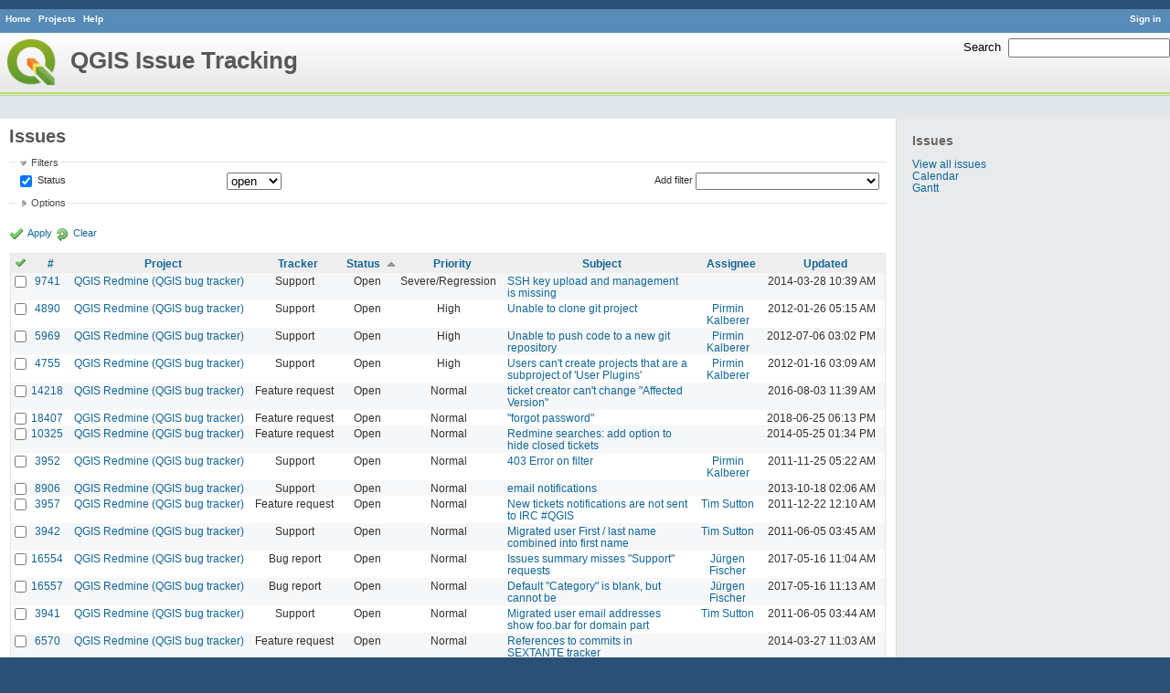

--- FILE ---
content_type: text/html; charset=utf-8
request_url: https://issues.qgis.org/issues?per_page=50&sort=status%2Cproject%3Adesc%2Cpriority%3Adesc
body_size: 10508
content:
<!DOCTYPE html>
<html lang="en">
<head>
<meta charset="utf-8" />
<title>Issues - QGIS Issue Tracking</title>
<meta name="description" content="Redmine" />
<meta name="keywords" content="issue,bug,tracker" />
<meta content="authenticity_token" name="csrf-param" />
<meta content="SWWH6+kBwS7cg6RQecce0brfByXqkJBi54VY+uGjCW0=" name="csrf-token" />
<link rel='shortcut icon' href='/favicon.ico' />
<link href="/stylesheets/jquery/jquery-ui-1.11.0.css" media="all" rel="stylesheet" />
<link href="/themes/qgis/stylesheets/application.css" media="all" rel="stylesheet" />

<script src="/javascripts/jquery-1.11.1-ui-1.11.0-ujs-3.1.1.js"></script>
<script src="/javascripts/application.js"></script>
<script>
//<![CDATA[
$(window).load(function(){ warnLeavingUnsaved('The current page contains unsaved text that will be lost if you leave this page.'); });
//]]>
</script>


<!-- page specific tags -->
<script src="/javascripts/datepicker.js"></script><script>
//<![CDATA[
var datepickerOptions={dateFormat: 'yy-mm-dd', firstDay: 0, showOn: 'button', buttonImageOnly: true, buttonImage: '/images/calendar.png', showButtonPanel: true, showWeek: true, showOtherMonths: true, selectOtherMonths: true, changeMonth: true, changeYear: true, beforeShow: beforeShowDatePicker};
//]]>
</script><script src="/javascripts/select_list_move.js"></script>
    <link href="https://issues.qgis.org/issues.atom" rel="alternate" title="Issues" type="application/atom+xml" />
    <link href="https://issues.qgis.org/issues/changes.atom" rel="alternate" title="Details of all changes" type="application/atom+xml" />
<script src="/javascripts/context_menu.js"></script><link href="/stylesheets/context_menu.css" media="screen" rel="stylesheet" /></head>
<body class="theme-Qgis controller-issues action-index">
<div id="wrapper">
<div id="wrapper2">
<div id="wrapper3">
<div id="top-menu">
    <div id="account">
        <ul><li><a class="login" href="/login">Sign in</a></li></ul>    </div>
    
    <ul><li><a class="home" href="/">Home</a></li>
<li><a class="projects" href="/projects">Projects</a></li>
<li><a class="help" href="http://www.redmine.org/guide">Help</a></li></ul></div>

<div id="header">
    <div id="quick-search">
        <form accept-charset="UTF-8" action="/search" method="get"><div style="display:none"><input name="utf8" type="hidden" value="&#x2713;" /></div>
        <input name="issues" type="hidden" value="1" />
        <label for='q'>
          <a accesskey="4" href="/search">Search</a>:
        </label>
        <input accesskey="f" class="small" id="q" name="q" size="20" type="text" />
</form>        
    </div>

    <h1>QGIS Issue Tracking</h1>

</div>

<div id="main" class="">
    <div id="sidebar">
            <h3>Issues</h3>

<ul>
<li><a href="/issues?set_filter=1">View all issues</a></li>

<li><a href="/issues/calendar">Calendar</a></li>
<li><a href="/issues/gantt">Gantt</a></li>
</ul>








        
    </div>

    <div id="content">
        
        <div class="contextual">
</div>

<h2>Issues</h2>

<form accept-charset="UTF-8" action="/issues" id="query_form" method="get"><div style="display:none"><input name="utf8" type="hidden" value="&#x2713;" /></div>
  <div id="query_form_with_buttons" class="hide-when-print">
    <input id="set_filter" name="set_filter" type="hidden" value="1" />
    <div id="query_form_content">
    <fieldset id="filters" class="collapsible ">
      <legend onclick="toggleFieldset(this);">Filters</legend>
      <div style="">
        <script>
//<![CDATA[

var operatorLabels = {"=":"is","!":"is not","o":"open","c":"closed","!*":"none","*":"any","\u003e=":"\u003e=","\u003c=":"\u003c=","\u003e\u003c":"between","\u003ct+":"in less than","\u003et+":"in more than","\u003e\u003ct+":"in the next","t+":"in","t":"today","ld":"yesterday","w":"this week","lw":"last week","l2w":"last 2 weeks","m":"this month","lm":"last month","y":"this year","\u003et-":"less than days ago","\u003ct-":"more than days ago","\u003e\u003ct-":"in the past","t-":"days ago","~":"contains","!~":"doesn't contain","=p":"any issues in project","=!p":"any issues not in project","!p":"no issues in project"};
var operatorByType = {"list":["=","!"],"list_status":["o","=","!","c","*"],"list_optional":["=","!","!*","*"],"list_subprojects":["*","!*","="],"date":["=","\u003e=","\u003c=","\u003e\u003c","\u003ct+","\u003et+","\u003e\u003ct+","t+","t","ld","w","lw","l2w","m","lm","y","\u003et-","\u003ct-","\u003e\u003ct-","t-","!*","*"],"date_past":["=","\u003e=","\u003c=","\u003e\u003c","\u003et-","\u003ct-","\u003e\u003ct-","t-","t","ld","w","lw","l2w","m","lm","y","!*","*"],"string":["=","~","!","!~","!*","*"],"text":["~","!~","!*","*"],"integer":["=","\u003e=","\u003c=","\u003e\u003c","!*","*"],"float":["=","\u003e=","\u003c=","\u003e\u003c","!*","*"],"relation":["=","=p","=!p","!p","!*","*"]};
var availableFilters = {"status_id":{"type":"list_status","name":"Status","values":[["Open","1"],["In Progress","2"],["Resolved","3"],["Feedback","4"],["Closed","5"],["Rejected","6"],["Reopened","13"],["Fixed for bounty","8"],["Bounty paid","11"]]},"project_id":{"type":"list","name":"Project","values":[["QGIS","16"],["-- PSC","92"],["-- QGIS Application","17"],["-- QGIS Plugin Site","5"],["-- QGIS Redmine (QGIS bug tracker)","18"]]},"tracker_id":{"type":"list","name":"Tracker","values":[["Bug report","1"],["Feature request","2"],["Support","3"]]},"priority_id":{"type":"list","name":"Priority","values":[["Low","3"],["Normal","4"],["High","5"],["Severe\/Regression","10"]]},"author_id":{"type":"list","name":"Author","values":[["Alberto Grava","10200"],["Alessandro Pasotti","15"],["Alex Mandel","4"],["Alexander Bruy","173"],["Alexandre Neto","1632"],["alicebtoklas -","465"],["Alister Hood","452"],["alobo -","236"],["Alvaro Huarte","2001"],["andre mano","655"],["Andrea Aime","1377"],["Andrea Giudiceandrea","6992"],["Andreas Neumann","26"],["andskog -","746"],["Anita Graser","17"],["aperi2007 -","561"],["Aren Cambre","70"],["arkygeek -","388"],["Arnaud Morvan","2246"],["artfwo -","435"],["Arunmozhi P","1004"],["balazovic-mailbox-sk -","37"],["barryrowlingson -","389"],["bderstine -","511"],["belg4mit -","493"],["Benoit de Cabissole","739"],["Bernhard Ströbl","331"],["Bill Clay","905"],["bjpfei -","373"],["Borys Jurgiel","89"],["Brendan Morley -","33"],["browlingson -","295"],["cdavila -","305"],["cdavilam -","132"],["cfarmer -","319"],["cgs_bob -","299"],["cgsbob -","335"],["Chris Crook","607"],["cmoe -","411"],["craigleat -","393"],["creeping -","147"],["dassouki -","539"],["David A- Riggs -","316"],["David Signer","6478"],["Denis Rouzaud","1031"],["dmartella -","584"],["doktoreas -","40"],["Donkagen2 -","458"],["dr -","336"],["elcuco -","797"],["Emilio Loi","1653"],["epifanio -","503"],["ersts-amnh-org -","228"],["Etienne Tourigny","1141"],["Even Rouault","356"],["Fernando Pacheco -","317"],["fhof -","657"],["Filipe Dias","1037"],["Frank Warmerdam -","109"],["Gary Sherman","13"],["Gavin Fleming","391"],["Gavin Macaulay -","28"],["gburns -","312"],["gcarrillo -","404"],["Gerhard Spieles","414"],["Giovanni Allegri","86"],["Giovanni Manghi","11"],["Giuseppe Sucameli","14"],["gjm -","67"],["Goyo D","22"],["hamish -","61"],["hamish_nospam-yahoo-com -","72"],["Harrissou Santanna","2494"],["hartmut-tschauner-gmail-com -","190"],["holl-gdf-hannover-de -","78"],["Horst Düster","18"],["horst-duester -","108"],["Hugo Mercier","1265"],["Ilija Milicevic -","463"],["infobleep -","684"],["Ivan Mincik","323"],["jaadfoo -","258"],["jachym -","496"],["Jean-Roc Morreale","333"],["jekhor -","591"],["Jeremy Palmer","97"],["Jhelebrant -","633"],["joe larson","455"],["Johannes Kroeger","2009"],["John Tull","21"],["john-craddock-xitech-com-au -","197"],["Julien Cabieces","9877"],["Julien Malik","1187"],["Jürgen Fischer","35"],["kumba -","504"],["lami-faunalia-it -","100"],["Larry Shaffer","1030"],["Lene Fischer","1395"],["leo-lami -","54"],["leolami -","65"],["Lorenzo Masini","50"],["Loïc BARTOLETTI","1795"],["lroubeyrie -","449"],["Luca Casagrande","547"],["Luca Casagrande -","45"],["Luca Delucchi","19"],["luca-casagrande-gmail-com -","138"],["luca76 -","38"],["Luigi Pirelli","1821"],["Luiz Motta","16"],["Maciej Sieczka -","36"],["Magnus Homann","76"],["maiellaro-itc-cnr-it -","203"],["Marco Bernasocchi","8"],["Marco Hugentobler","42"],["Marco Lechner","454"],["maris-gis-gmail-com -","152"],["marisn -","119"],["Markus Neteler","66"],["Martin Dobias","24"],["Mateusz Loskot -","32"],["Mathieu Pellerin - nIRV","652"],["matteo ghetta","1729"],["matter -","300"],["Matthias Kuhn","1246"],["Maxim Dubinin","337"],["Mayeul Kauffmann","25"],["mesajs -","321"],["Micha Silver","354"],["Michael Douchin","6"],["Mike Taves","60"],["Mikhail Tchernychev","2041"],["Milena Nowotarska","118"],["mlennert -","87"],["mmassing -","307"],["morgan -","382"],["Médéric RIBREUX","415"],["Nathan Woodrow","5"],["neteler-itc-it -","34"],["nikos -","242"],["Nyall Dawson","1598"],["Otto Dassau","255"],["pablotcarreira -","610"],["Paolo Cavallini","10"],["pascal-ferrand-tiscali-fr -","129"],["Patrice Vetsel -","573"],["Paul Blottiere","4831"],["paull -","371"],["pcreso-pcreso-com -","83"],["perrygeo -","157"],["Peter Petrik","3830"],["peterk -","536"],["pinux -","604"],["Pirmin Kalberer","3"],["pls -","361"],["QGIS Translation Team","1269"],["Radek Pasiok","1499"],["Radim Blazek","48"],["Rashad Kanavath","1937"],["Raymond Nijssen","1460"],["Redmine Admin","1"],["Regis Haubourg","989"],["René-Luc ReLuc","1147"],["rhys-stewart-gmail-com -","174"],["Ricardo Silva","12"],["Richard Duivenvoorde","353"],["rpeskin -","397"],["Saber Razmjooei","806"],["salvatore fiandaca","3580"],["Salvatore Larosa","1111"],["Sandro Furieri","593"],["Sandro Mani","3268"],["Sandro Santilli","453"],["ScottParker -","622"],["Sebastian Dietrich","2488"],["Sergey  Yakushev","737"],["Sfkeller -","612"],["shader -","358"],["silfreed-silfreed-net -","297"],["sowelu -","525"],["springmeyer -","62"],["stefano campus","982"],["stephan-holl-intevation-de -","96"],["Steven Bell -","47"],["Steven Mizuno","325"],["str238 -","376"],["Stéphane Brunner","1880"],["Tamas Szekeres","1161"],["Thaddeus -","709"],["Till Adams","969"],["Tim Sutton","7"],["timmie -","403"],["Tobias Wendorff","4282"],["Tom Kralidis","177"],["torstenosgeo -","562"],["venturato-faunalia-it -","94"],["Victor Olaya","1163"],["Viktor Sklencar","7360"],["vinayan Parameswaran","1582"],["vince -","461"],["Vincent Mora","1859"],["Vincent Picavet","23"],["Volker Fröhlich","110"],["vrgsmm01 -","592"],["werchowyna-epf-pl -","57"],["Werner Macho","9"],["William Kyngesburye","167"],["wolfgang-qual-gmx-net -","142"],["Yves Jacolin","68"],["zachariahyoder -","420"],["zicke -","544"],["Éric Lemoine","6370"]]},"assigned_to_id":{"type":"list_optional","name":"Assignee","values":[["Alberto Grava","10200"],["Alessandro Pasotti","15"],["Alex Mandel","4"],["Alexander Bruy","173"],["Alexandre Neto","1632"],["alicebtoklas -","465"],["Alister Hood","452"],["alobo -","236"],["Alvaro Huarte","2001"],["andre mano","655"],["Andrea Aime","1377"],["Andrea Giudiceandrea","6992"],["Andreas Neumann","26"],["andskog -","746"],["Anita Graser","17"],["aperi2007 -","561"],["Aren Cambre","70"],["arkygeek -","388"],["Arnaud Morvan","2246"],["artfwo -","435"],["Arunmozhi P","1004"],["balazovic-mailbox-sk -","37"],["barryrowlingson -","389"],["bderstine -","511"],["belg4mit -","493"],["Benoit de Cabissole","739"],["Bernhard Ströbl","331"],["Bill Clay","905"],["bjpfei -","373"],["Borys Jurgiel","89"],["Brendan Morley -","33"],["browlingson -","295"],["cdavila -","305"],["cdavilam -","132"],["cfarmer -","319"],["cgs_bob -","299"],["cgsbob -","335"],["Chris Crook","607"],["cmoe -","411"],["craigleat -","393"],["creeping -","147"],["dassouki -","539"],["David A- Riggs -","316"],["David Signer","6478"],["Denis Rouzaud","1031"],["dmartella -","584"],["doktoreas -","40"],["Donkagen2 -","458"],["dr -","336"],["elcuco -","797"],["Emilio Loi","1653"],["epifanio -","503"],["ersts-amnh-org -","228"],["Etienne Tourigny","1141"],["Even Rouault","356"],["Fernando Pacheco -","317"],["fhof -","657"],["Filipe Dias","1037"],["Frank Warmerdam -","109"],["Gary Sherman","13"],["Gavin Fleming","391"],["Gavin Macaulay -","28"],["gburns -","312"],["gcarrillo -","404"],["Gerhard Spieles","414"],["Giovanni Allegri","86"],["Giovanni Manghi","11"],["Giuseppe Sucameli","14"],["gjm -","67"],["Goyo D","22"],["hamish -","61"],["hamish_nospam-yahoo-com -","72"],["Harrissou Santanna","2494"],["hartmut-tschauner-gmail-com -","190"],["holl-gdf-hannover-de -","78"],["Horst Düster","18"],["horst-duester -","108"],["Hugo Mercier","1265"],["Ilija Milicevic -","463"],["infobleep -","684"],["Ivan Mincik","323"],["jaadfoo -","258"],["jachym -","496"],["Jean-Roc Morreale","333"],["jekhor -","591"],["Jeremy Palmer","97"],["Jhelebrant -","633"],["joe larson","455"],["Johannes Kroeger","2009"],["John Tull","21"],["john-craddock-xitech-com-au -","197"],["Julien Cabieces","9877"],["Julien Malik","1187"],["Jürgen Fischer","35"],["kumba -","504"],["lami-faunalia-it -","100"],["Larry Shaffer","1030"],["Lene Fischer","1395"],["leo-lami -","54"],["leolami -","65"],["Lorenzo Masini","50"],["Loïc BARTOLETTI","1795"],["lroubeyrie -","449"],["Luca Casagrande","547"],["Luca Casagrande -","45"],["Luca Delucchi","19"],["luca-casagrande-gmail-com -","138"],["luca76 -","38"],["Luigi Pirelli","1821"],["Luiz Motta","16"],["Maciej Sieczka -","36"],["Magnus Homann","76"],["maiellaro-itc-cnr-it -","203"],["Marco Bernasocchi","8"],["Marco Hugentobler","42"],["Marco Lechner","454"],["maris-gis-gmail-com -","152"],["marisn -","119"],["Markus Neteler","66"],["Martin Dobias","24"],["Mateusz Loskot -","32"],["Mathieu Pellerin - nIRV","652"],["matteo ghetta","1729"],["matter -","300"],["Matthias Kuhn","1246"],["Maxim Dubinin","337"],["Mayeul Kauffmann","25"],["mesajs -","321"],["Micha Silver","354"],["Michael Douchin","6"],["Mike Taves","60"],["Mikhail Tchernychev","2041"],["Milena Nowotarska","118"],["mlennert -","87"],["mmassing -","307"],["morgan -","382"],["Médéric RIBREUX","415"],["Nathan Woodrow","5"],["neteler-itc-it -","34"],["nikos -","242"],["Nyall Dawson","1598"],["Otto Dassau","255"],["pablotcarreira -","610"],["Paolo Cavallini","10"],["pascal-ferrand-tiscali-fr -","129"],["Patrice Vetsel -","573"],["Paul Blottiere","4831"],["paull -","371"],["pcreso-pcreso-com -","83"],["perrygeo -","157"],["Peter Petrik","3830"],["peterk -","536"],["pinux -","604"],["Pirmin Kalberer","3"],["pls -","361"],["QGIS Translation Team","1269"],["Radek Pasiok","1499"],["Radim Blazek","48"],["Rashad Kanavath","1937"],["Raymond Nijssen","1460"],["Redmine Admin","1"],["Regis Haubourg","989"],["René-Luc ReLuc","1147"],["rhys-stewart-gmail-com -","174"],["Ricardo Silva","12"],["Richard Duivenvoorde","353"],["rpeskin -","397"],["Saber Razmjooei","806"],["salvatore fiandaca","3580"],["Salvatore Larosa","1111"],["Sandro Furieri","593"],["Sandro Mani","3268"],["Sandro Santilli","453"],["ScottParker -","622"],["Sebastian Dietrich","2488"],["Sergey  Yakushev","737"],["Sfkeller -","612"],["shader -","358"],["silfreed-silfreed-net -","297"],["sowelu -","525"],["springmeyer -","62"],["stefano campus","982"],["stephan-holl-intevation-de -","96"],["Steven Bell -","47"],["Steven Mizuno","325"],["str238 -","376"],["Stéphane Brunner","1880"],["Tamas Szekeres","1161"],["Thaddeus -","709"],["Till Adams","969"],["Tim Sutton","7"],["timmie -","403"],["Tobias Wendorff","4282"],["Tom Kralidis","177"],["torstenosgeo -","562"],["venturato-faunalia-it -","94"],["Victor Olaya","1163"],["Viktor Sklencar","7360"],["vinayan Parameswaran","1582"],["vince -","461"],["Vincent Mora","1859"],["Vincent Picavet","23"],["Volker Fröhlich","110"],["vrgsmm01 -","592"],["werchowyna-epf-pl -","57"],["Werner Macho","9"],["William Kyngesburye","167"],["wolfgang-qual-gmx-net -","142"],["Yves Jacolin","68"],["zachariahyoder -","420"],["zicke -","544"],["Éric Lemoine","6370"]]},"member_of_group":{"type":"list_optional","name":"Assignee's group","values":[["QGIS Reporters","847"],["QGIS Developers","845"],["QGIS Administrators","844"],["QGIS Testers","1197"]]},"assigned_to_role":{"type":"list_optional","name":"Assignee's role","values":[["Manager","3"],["Developer","4"],["Reporter","5"],["Tester","7"],["PSC","9"]]},"subject":{"type":"text","name":"Subject"},"description":{"type":"text","name":"Description"},"created_on":{"type":"date_past","name":"Created"},"updated_on":{"type":"date_past","name":"Updated"},"closed_on":{"type":"date_past","name":"Closed"},"start_date":{"type":"date","name":"Start date"},"due_date":{"type":"date","name":"Due date"},"estimated_hours":{"type":"float","name":"Estimated time"},"done_ratio":{"type":"integer","name":"% Done"},"cf_8":{"type":"list_optional","name":"Pull Request or Patch supplied","values":[["Yes","1"],["No","0"]]},"cf_11":{"type":"string","name":"Tag"},"relates":{"type":"relation","name":"Related to"},"duplicates":{"type":"relation","name":"Duplicates"},"duplicated":{"type":"relation","name":"Duplicated by"},"blocks":{"type":"relation","name":"Blocks"},"blocked":{"type":"relation","name":"Blocked by"},"precedes":{"type":"relation","name":"Precedes"},"follows":{"type":"relation","name":"Follows"},"copied_to":{"type":"relation","name":"Copied to"},"copied_from":{"type":"relation","name":"Copied from"}};
var labelDayPlural = "days";
var allProjects = [["QGIS","16"],["-- PSC","92"],["-- QGIS Application","17"],["-- QGIS Plugin Site","5"],["-- QGIS Redmine (QGIS bug tracker)","18"]];
$(document).ready(function(){
  initFilters();
  addFilter("status_id", "o", [""]);
});

//]]>
</script>
<table style="width:100%">
<tr>
<td>
<table id="filters-table">
</table>
</td>
<td class="add-filter">
<label for="add_filter_select">Add filter</label>
<select id="add_filter_select"><option value="">&nbsp;</option>
<option value="status_id">Status</option>
<option value="project_id">Project</option>
<option value="tracker_id">Tracker</option>
<option value="priority_id">Priority</option>
<option value="author_id">Author</option>
<option value="assigned_to_id">Assignee</option>
<option value="member_of_group">Assignee&#39;s group</option>
<option value="assigned_to_role">Assignee&#39;s role</option>
<option value="subject">Subject</option>
<option value="description">Description</option>
<option value="created_on">Created</option>
<option value="updated_on">Updated</option>
<option value="closed_on">Closed</option>
<option value="start_date">Start date</option>
<option value="due_date">Due date</option>
<option value="estimated_hours">Estimated time</option>
<option value="done_ratio">% Done</option>
<option value="cf_8">Pull Request or Patch supplied</option>
<option value="cf_11">Tag</option>
<option value="relates">Related to</option>
<option value="duplicates">Duplicates</option>
<option value="duplicated">Duplicated by</option>
<option value="blocks">Blocks</option>
<option value="blocked">Blocked by</option>
<option value="precedes">Precedes</option>
<option value="follows">Follows</option>
<option value="copied_to">Copied to</option>
<option value="copied_from">Copied from</option></select>
</td>
</tr>
</table>
<input id="f_" name="f[]" type="hidden" value="" />

      </div>
    </fieldset>
    <fieldset class="collapsible collapsed">
      <legend onclick="toggleFieldset(this);">Options</legend>
      <div style="display: none;">
        <table>
          <tr>
            <td>Columns</td>
            <td><table class="query-columns">
  <tr>
    <td style="padding-left:0">
      <label for="available_columns">Available Columns</label>
      <br />
      <select id="available_columns" multiple="multiple" name="available_columns[]" ondblclick="moveOptions(this.form.available_columns, this.form.selected_columns);" size="10" style="width:150px"><option value="parent">Parent task</option>
<option value="author">Author</option>
<option value="category">Category</option>
<option value="fixed_version">Target version</option>
<option value="start_date">Start date</option>
<option value="due_date">Due date</option>
<option value="estimated_hours">Estimated time</option>
<option value="spent_hours">Spent time</option>
<option value="done_ratio">% Done</option>
<option value="created_on">Created</option>
<option value="closed_on">Closed</option>
<option value="relations">Related issues</option>
<option value="cf_8">Pull Request or Patch supplied</option>
<option value="cf_10">Crashes QGIS or corrupts data</option>
<option value="cf_13">Regression?</option>
<option value="cf_3">OS version</option>
<option value="cf_5">Resolution</option>
<option value="cf_14">Easy fix?</option>
<option value="cf_2">Operating System</option>
<option value="cf_9">Affected QGIS version</option>
<option value="cf_4">Status info</option>
<option value="cf_1">Must fix</option>
<option value="cf_16">Copied to github as #</option>
<option value="cf_11">Tag</option></select>
    </td>
    <td class="buttons">
      <input type="button" value="&#8594;"
       onclick="moveOptions(this.form.available_columns, this.form.selected_columns);" /><br />
      <input type="button" value="&#8592;"
       onclick="moveOptions(this.form.selected_columns, this.form.available_columns);" />
    </td>
    <td>
      <label for="selected_columns">Selected Columns</label>
      <br />
      <select id="selected_columns" multiple="multiple" name="c[]" ondblclick="moveOptions(this.form.selected_columns, this.form.available_columns);" size="10" style="width:150px"><option value="project">Project</option>
<option value="tracker">Tracker</option>
<option value="status">Status</option>
<option value="priority">Priority</option>
<option value="subject">Subject</option>
<option value="assigned_to">Assignee</option>
<option value="updated_on">Updated</option></select>
    </td>
    <td class="buttons">
      <input type="button" value="&#8648;" onclick="moveOptionTop(this.form.selected_columns);" /><br />
      <input type="button" value="&#8593;" onclick="moveOptionUp(this.form.selected_columns);" /><br />
      <input type="button" value="&#8595;" onclick="moveOptionDown(this.form.selected_columns);" /><br />
      <input type="button" value="&#8650;" onclick="moveOptionBottom(this.form.selected_columns);" />
    </td>
  </tr>
</table>

</td>
          </tr>
          <tr>
            <td><label for='group_by'>Group results by</label></td>
            <td><select id="group_by" name="group_by"><option value="">&nbsp;</option>
<option value="project">Project</option>
<option value="tracker">Tracker</option>
<option value="status">Status</option>
<option value="priority">Priority</option>
<option value="author">Author</option>
<option value="assigned_to">Assignee</option>
<option value="category">Category</option>
<option value="fixed_version">Target version</option>
<option value="done_ratio">% Done</option>
<option value="cf_8">Pull Request or Patch supplied</option>
<option value="cf_10">Crashes QGIS or corrupts data</option>
<option value="cf_13">Regression?</option>
<option value="cf_5">Resolution</option>
<option value="cf_14">Easy fix?</option>
<option value="cf_9">Affected QGIS version</option></select></td>
          </tr>
          <tr>
            <td>Show</td>
            <td><label class="inline"><input name="c[]" type="checkbox" value="description" /> Description</label></td>
          </tr>
        </table>
      </div>
    </fieldset>
    </div>
    <p class="buttons">
    <a class="icon icon-checked" href="#" onclick="submit_query_form(&quot;query_form&quot;); return false;">Apply</a>
    <a class="icon icon-reload" href="/issues?set_filter=1">Clear</a>
    </p>
  </div>
</form>

<form accept-charset="UTF-8" action="/issues" method="post"><div style="display:none"><input name="utf8" type="hidden" value="&#x2713;" /><input name="authenticity_token" type="hidden" value="SWWH6+kBwS7cg6RQecce0brfByXqkJBi54VY+uGjCW0=" /></div><input name="back_url" type="hidden" value="/issues?per_page=50&amp;sort=status%2Cproject%3Adesc%2Cpriority%3Adesc" />
<div class="autoscroll">
<table class="list issues">
  <thead>
    <tr>
      <th class="checkbox hide-when-print">
        <a href="/issues" onclick="toggleIssuesSelection(this); return false;" title="Check all/Uncheck all"><img alt="Toggle check" src="/images/toggle_check.png" /></a>
      </th>
        <th title="Sort by &quot;#&quot;"><a href="/issues?per_page=50&amp;sort=id%3Adesc%2Cstatus%2Cproject%3Adesc">#</a></th>
        <th title="Sort by &quot;Project&quot;"><a href="/issues?per_page=50&amp;sort=project%2Cstatus%2Cpriority%3Adesc">Project</a></th>
        <th title="Sort by &quot;Tracker&quot;"><a href="/issues?per_page=50&amp;sort=tracker%2Cstatus%2Cproject%3Adesc">Tracker</a></th>
        <th title="Sort by &quot;Status&quot;"><a class="sort asc" href="/issues?per_page=50&amp;sort=status%3Adesc%2Cproject%3Adesc%2Cpriority%3Adesc">Status</a></th>
        <th title="Sort by &quot;Priority&quot;"><a href="/issues?per_page=50&amp;sort=priority%3Adesc%2Cstatus%2Cproject%3Adesc">Priority</a></th>
        <th title="Sort by &quot;Subject&quot;"><a href="/issues?per_page=50&amp;sort=subject%2Cstatus%2Cproject%3Adesc">Subject</a></th>
        <th title="Sort by &quot;Assignee&quot;"><a href="/issues?per_page=50&amp;sort=assigned_to%2Cstatus%2Cproject%3Adesc">Assignee</a></th>
        <th title="Sort by &quot;Updated&quot;"><a href="/issues?per_page=50&amp;sort=updated_on%3Adesc%2Cstatus%2Cproject%3Adesc">Updated</a></th>
    </tr>
  </thead>
  <tbody>
  <tr id="issue-9741" class="hascontextmenu odd issue tracker-3 status-1 priority-10 priority- ">
    <td class="checkbox hide-when-print"><input name="ids[]" type="checkbox" value="9741" /></td>
    <td class="id"><a href="/issues/9741">9741</a></td><td class="project"><a href="/projects/qgis-redmine">QGIS Redmine (QGIS bug tracker)</a></td><td class="tracker">Support</td><td class="status">Open</td><td class="priority">Severe/Regression</td><td class="subject"><a href="/issues/9741">SSH key upload and management is missing</a></td><td class="assigned_to"></td><td class="updated_on">2014-03-28 10:39 AM</td>
  </tr>
  <tr id="issue-4890" class="hascontextmenu even issue tracker-3 status-1 priority-5 priority- ">
    <td class="checkbox hide-when-print"><input name="ids[]" type="checkbox" value="4890" /></td>
    <td class="id"><a href="/issues/4890">4890</a></td><td class="project"><a href="/projects/qgis-redmine">QGIS Redmine (QGIS bug tracker)</a></td><td class="tracker">Support</td><td class="status">Open</td><td class="priority">High</td><td class="subject"><a href="/issues/4890">Unable to clone git project</a></td><td class="assigned_to"><a class="user active" href="/users/3">Pirmin Kalberer</a></td><td class="updated_on">2012-01-26 05:15 AM</td>
  </tr>
  <tr id="issue-5969" class="hascontextmenu odd issue tracker-3 status-1 priority-5 priority- ">
    <td class="checkbox hide-when-print"><input name="ids[]" type="checkbox" value="5969" /></td>
    <td class="id"><a href="/issues/5969">5969</a></td><td class="project"><a href="/projects/qgis-redmine">QGIS Redmine (QGIS bug tracker)</a></td><td class="tracker">Support</td><td class="status">Open</td><td class="priority">High</td><td class="subject"><a href="/issues/5969">Unable to push code to a new git repository</a></td><td class="assigned_to"><a class="user active" href="/users/3">Pirmin Kalberer</a></td><td class="updated_on">2012-07-06 03:02 PM</td>
  </tr>
  <tr id="issue-4755" class="hascontextmenu even issue tracker-3 status-1 priority-5 priority- ">
    <td class="checkbox hide-when-print"><input name="ids[]" type="checkbox" value="4755" /></td>
    <td class="id"><a href="/issues/4755">4755</a></td><td class="project"><a href="/projects/qgis-redmine">QGIS Redmine (QGIS bug tracker)</a></td><td class="tracker">Support</td><td class="status">Open</td><td class="priority">High</td><td class="subject"><a href="/issues/4755">Users can&#39;t create projects that are a subproject of &#39;User Plugins&#39;</a></td><td class="assigned_to"><a class="user active" href="/users/3">Pirmin Kalberer</a></td><td class="updated_on">2012-01-16 03:09 AM</td>
  </tr>
  <tr id="issue-14218" class="hascontextmenu odd issue tracker-2 status-1 priority-4 priority- ">
    <td class="checkbox hide-when-print"><input name="ids[]" type="checkbox" value="14218" /></td>
    <td class="id"><a href="/issues/14218">14218</a></td><td class="project"><a href="/projects/qgis-redmine">QGIS Redmine (QGIS bug tracker)</a></td><td class="tracker">Feature request</td><td class="status">Open</td><td class="priority">Normal</td><td class="subject"><a href="/issues/14218">ticket creator can&#39;t change &quot;Affected Version&quot;</a></td><td class="assigned_to"></td><td class="updated_on">2016-08-03 11:39 AM</td>
  </tr>
  <tr id="issue-18407" class="hascontextmenu even issue tracker-2 status-1 priority-4 priority- ">
    <td class="checkbox hide-when-print"><input name="ids[]" type="checkbox" value="18407" /></td>
    <td class="id"><a href="/issues/18407">18407</a></td><td class="project"><a href="/projects/qgis-redmine">QGIS Redmine (QGIS bug tracker)</a></td><td class="tracker">Feature request</td><td class="status">Open</td><td class="priority">Normal</td><td class="subject"><a href="/issues/18407">&quot;forgot password&quot;</a></td><td class="assigned_to"></td><td class="updated_on">2018-06-25 06:13 PM</td>
  </tr>
  <tr id="issue-10325" class="hascontextmenu odd issue tracker-2 status-1 priority-4 priority- ">
    <td class="checkbox hide-when-print"><input name="ids[]" type="checkbox" value="10325" /></td>
    <td class="id"><a href="/issues/10325">10325</a></td><td class="project"><a href="/projects/qgis-redmine">QGIS Redmine (QGIS bug tracker)</a></td><td class="tracker">Feature request</td><td class="status">Open</td><td class="priority">Normal</td><td class="subject"><a href="/issues/10325">Redmine searches: add option to hide closed tickets</a></td><td class="assigned_to"></td><td class="updated_on">2014-05-25 01:34 PM</td>
  </tr>
  <tr id="issue-3952" class="hascontextmenu even issue tracker-3 status-1 priority-4 priority- ">
    <td class="checkbox hide-when-print"><input name="ids[]" type="checkbox" value="3952" /></td>
    <td class="id"><a href="/issues/3952">3952</a></td><td class="project"><a href="/projects/qgis-redmine">QGIS Redmine (QGIS bug tracker)</a></td><td class="tracker">Support</td><td class="status">Open</td><td class="priority">Normal</td><td class="subject"><a href="/issues/3952">403 Error on filter</a></td><td class="assigned_to"><a class="user active" href="/users/3">Pirmin Kalberer</a></td><td class="updated_on">2011-11-25 05:22 AM</td>
  </tr>
  <tr id="issue-8906" class="hascontextmenu odd issue tracker-3 status-1 priority-4 priority- ">
    <td class="checkbox hide-when-print"><input name="ids[]" type="checkbox" value="8906" /></td>
    <td class="id"><a href="/issues/8906">8906</a></td><td class="project"><a href="/projects/qgis-redmine">QGIS Redmine (QGIS bug tracker)</a></td><td class="tracker">Support</td><td class="status">Open</td><td class="priority">Normal</td><td class="subject"><a href="/issues/8906">email notifications</a></td><td class="assigned_to"></td><td class="updated_on">2013-10-18 02:06 AM</td>
  </tr>
  <tr id="issue-3957" class="hascontextmenu even issue tracker-2 status-1 priority-4 priority- ">
    <td class="checkbox hide-when-print"><input name="ids[]" type="checkbox" value="3957" /></td>
    <td class="id"><a href="/issues/3957">3957</a></td><td class="project"><a href="/projects/qgis-redmine">QGIS Redmine (QGIS bug tracker)</a></td><td class="tracker">Feature request</td><td class="status">Open</td><td class="priority">Normal</td><td class="subject"><a href="/issues/3957">New tickets notifications are not sent to IRC #QGIS</a></td><td class="assigned_to"><a class="user active" href="/users/7">Tim Sutton</a></td><td class="updated_on">2011-12-22 12:10 AM</td>
  </tr>
  <tr id="issue-3942" class="hascontextmenu odd issue tracker-3 status-1 priority-4 priority- ">
    <td class="checkbox hide-when-print"><input name="ids[]" type="checkbox" value="3942" /></td>
    <td class="id"><a href="/issues/3942">3942</a></td><td class="project"><a href="/projects/qgis-redmine">QGIS Redmine (QGIS bug tracker)</a></td><td class="tracker">Support</td><td class="status">Open</td><td class="priority">Normal</td><td class="subject"><a href="/issues/3942">Migrated user First / last name combined into first name</a></td><td class="assigned_to"><a class="user active" href="/users/7">Tim Sutton</a></td><td class="updated_on">2011-06-05 03:45 AM</td>
  </tr>
  <tr id="issue-16554" class="hascontextmenu even issue tracker-1 status-1 priority-4 priority- ">
    <td class="checkbox hide-when-print"><input name="ids[]" type="checkbox" value="16554" /></td>
    <td class="id"><a href="/issues/16554">16554</a></td><td class="project"><a href="/projects/qgis-redmine">QGIS Redmine (QGIS bug tracker)</a></td><td class="tracker">Bug report</td><td class="status">Open</td><td class="priority">Normal</td><td class="subject"><a href="/issues/16554">Issues summary misses &quot;Support&quot; requests</a></td><td class="assigned_to"><a class="user active" href="/users/35">Jürgen Fischer</a></td><td class="updated_on">2017-05-16 11:04 AM</td>
  </tr>
  <tr id="issue-16557" class="hascontextmenu odd issue tracker-1 status-1 priority-4 priority- ">
    <td class="checkbox hide-when-print"><input name="ids[]" type="checkbox" value="16557" /></td>
    <td class="id"><a href="/issues/16557">16557</a></td><td class="project"><a href="/projects/qgis-redmine">QGIS Redmine (QGIS bug tracker)</a></td><td class="tracker">Bug report</td><td class="status">Open</td><td class="priority">Normal</td><td class="subject"><a href="/issues/16557">Default &quot;Category&quot; is blank, but cannot be</a></td><td class="assigned_to"><a class="user active" href="/users/35">Jürgen Fischer</a></td><td class="updated_on">2017-05-16 11:13 AM</td>
  </tr>
  <tr id="issue-3941" class="hascontextmenu even issue tracker-3 status-1 priority-4 priority- ">
    <td class="checkbox hide-when-print"><input name="ids[]" type="checkbox" value="3941" /></td>
    <td class="id"><a href="/issues/3941">3941</a></td><td class="project"><a href="/projects/qgis-redmine">QGIS Redmine (QGIS bug tracker)</a></td><td class="tracker">Support</td><td class="status">Open</td><td class="priority">Normal</td><td class="subject"><a href="/issues/3941">Migrated user email addresses show foo.bar for domain part</a></td><td class="assigned_to"><a class="user active" href="/users/7">Tim Sutton</a></td><td class="updated_on">2011-06-05 03:44 AM</td>
  </tr>
  <tr id="issue-6570" class="hascontextmenu odd issue tracker-2 status-1 priority-4 priority- ">
    <td class="checkbox hide-when-print"><input name="ids[]" type="checkbox" value="6570" /></td>
    <td class="id"><a href="/issues/6570">6570</a></td><td class="project"><a href="/projects/qgis-redmine">QGIS Redmine (QGIS bug tracker)</a></td><td class="tracker">Feature request</td><td class="status">Open</td><td class="priority">Normal</td><td class="subject"><a href="/issues/6570">References to commits in SEXTANTE tracker</a></td><td class="assigned_to"></td><td class="updated_on">2014-03-27 11:03 AM</td>
  </tr>
  <tr id="issue-7412" class="hascontextmenu even issue tracker-3 status-1 priority-4 priority- ">
    <td class="checkbox hide-when-print"><input name="ids[]" type="checkbox" value="7412" /></td>
    <td class="id"><a href="/issues/7412">7412</a></td><td class="project"><a href="/projects/qgis-redmine">QGIS Redmine (QGIS bug tracker)</a></td><td class="tracker">Support</td><td class="status">Open</td><td class="priority">Normal</td><td class="subject"><a href="/issues/7412">problem with colorrampmanager plugin git repository</a></td><td class="assigned_to"></td><td class="updated_on">2013-03-21 10:21 AM</td>
  </tr>
  <tr id="issue-4916" class="hascontextmenu odd issue tracker-2 status-1 priority-4 priority- ">
    <td class="checkbox hide-when-print"><input name="ids[]" type="checkbox" value="4916" /></td>
    <td class="id"><a href="/issues/4916">4916</a></td><td class="project"><a href="/projects/qgis-redmine">QGIS Redmine (QGIS bug tracker)</a></td><td class="tracker">Feature request</td><td class="status">Open</td><td class="priority">Normal</td><td class="subject"><a href="/issues/4916">[CLEAN URLS] Project name in project issues</a></td><td class="assigned_to"></td><td class="updated_on">2012-01-30 07:16 AM</td>
  </tr>
  <tr id="issue-6220" class="hascontextmenu even issue tracker-3 status-1 priority-4 priority- ">
    <td class="checkbox hide-when-print"><input name="ids[]" type="checkbox" value="6220" /></td>
    <td class="id"><a href="/issues/6220">6220</a></td><td class="project"><a href="/projects/qgis-redmine">QGIS Redmine (QGIS bug tracker)</a></td><td class="tracker">Support</td><td class="status">Open</td><td class="priority">Normal</td><td class="subject"><a href="/issues/6220">File issues on the hub</a></td><td class="assigned_to"></td><td class="updated_on">2012-08-17 08:28 AM</td>
  </tr>
  <tr id="issue-9913" class="hascontextmenu odd issue tracker-3 status-1 priority-4 priority- ">
    <td class="checkbox hide-when-print"><input name="ids[]" type="checkbox" value="9913" /></td>
    <td class="id"><a href="/issues/9913">9913</a></td><td class="project"><a href="/projects/qgis-redmine">QGIS Redmine (QGIS bug tracker)</a></td><td class="tracker">Support</td><td class="status">Open</td><td class="priority">Normal</td><td class="subject"><a href="/issues/9913">Wrong commit reference syntax when autoclosing tickets</a></td><td class="assigned_to"></td><td class="updated_on">2014-03-27 11:06 AM</td>
  </tr>
  <tr id="issue-5467" class="hascontextmenu even issue tracker-3 status-1 priority-4 priority- ">
    <td class="checkbox hide-when-print"><input name="ids[]" type="checkbox" value="5467" /></td>
    <td class="id"><a href="/issues/5467">5467</a></td><td class="project"><a href="/projects/qgis-redmine">QGIS Redmine (QGIS bug tracker)</a></td><td class="tracker">Support</td><td class="status">Open</td><td class="priority">Normal</td><td class="subject"><a href="/issues/5467">Cannot edit issue in User Plugins project</a></td><td class="assigned_to"></td><td class="updated_on">2012-04-23 08:42 AM</td>
  </tr>
  <tr id="issue-3945" class="hascontextmenu odd issue tracker-3 status-1 priority-4 priority- ">
    <td class="checkbox hide-when-print"><input name="ids[]" type="checkbox" value="3945" /></td>
    <td class="id"><a href="/issues/3945">3945</a></td><td class="project"><a href="/projects/qgis-redmine">QGIS Redmine (QGIS bug tracker)</a></td><td class="tracker">Support</td><td class="status">Open</td><td class="priority">Normal</td><td class="subject"><a href="/issues/3945">Old trac does not redirect automatically to redmine</a></td><td class="assigned_to"><a class="user active" href="/users/7">Tim Sutton</a></td><td class="updated_on">2011-06-05 03:50 AM</td>
  </tr>
  <tr id="issue-3958" class="hascontextmenu even issue tracker-3 status-1 priority-4 priority- ">
    <td class="checkbox hide-when-print"><input name="ids[]" type="checkbox" value="3958" /></td>
    <td class="id"><a href="/issues/3958">3958</a></td><td class="project"><a href="/projects/qgis-redmine">QGIS Redmine (QGIS bug tracker)</a></td><td class="tracker">Support</td><td class="status">Open</td><td class="priority">Normal</td><td class="subject"><a href="/issues/3958">New tickets notifications are not sent to <span class="__cf_email__" data-cfemail="2c5d4b455f01585e4d4f6c40455f585f02435f4b494302435e4b">[email&#160;protected]</span></a></td><td class="assigned_to"><a class="user active" href="/users/7">Tim Sutton</a></td><td class="updated_on">2011-07-07 05:06 AM</td>
  </tr>
  <tr id="issue-4067" class="hascontextmenu odd issue tracker-2 status-1 priority-4 priority- ">
    <td class="checkbox hide-when-print"><input name="ids[]" type="checkbox" value="4067" /></td>
    <td class="id"><a href="/issues/4067">4067</a></td><td class="project"><a href="/projects/qgis-redmine">QGIS Redmine (QGIS bug tracker)</a></td><td class="tracker">Feature request</td><td class="status">Open</td><td class="priority">Normal</td><td class="subject"><a href="/issues/4067">Voting support on issues</a></td><td class="assigned_to"><a class="user active" href="/users/7">Tim Sutton</a></td><td class="updated_on">2011-11-25 05:16 AM</td>
  </tr>
  <tr id="issue-5414" class="hascontextmenu even issue tracker-2 status-1 priority-4 priority- ">
    <td class="checkbox hide-when-print"><input name="ids[]" type="checkbox" value="5414" /></td>
    <td class="id"><a href="/issues/5414">5414</a></td><td class="project"><a href="/projects/qgis-redmine">QGIS Redmine (QGIS bug tracker)</a></td><td class="tracker">Feature request</td><td class="status">Open</td><td class="priority">Normal</td><td class="subject"><a href="/issues/5414">no &quot;New project&quot; link in &quot;User Plugins&quot;</a></td><td class="assigned_to"></td><td class="updated_on">2013-02-15 02:15 PM</td>
  </tr>
  <tr id="issue-5149" class="hascontextmenu odd issue tracker-2 status-1 priority-4 priority- ">
    <td class="checkbox hide-when-print"><input name="ids[]" type="checkbox" value="5149" /></td>
    <td class="id"><a href="/issues/5149">5149</a></td><td class="project"><a href="/projects/qgis-redmine">QGIS Redmine (QGIS bug tracker)</a></td><td class="tracker">Feature request</td><td class="status">Open</td><td class="priority">Normal</td><td class="subject"><a href="/issues/5149">Users can&#39;t close their issues on plugin projects</a></td><td class="assigned_to"></td><td class="updated_on">2012-03-09 09:49 PM</td>
  </tr>
  <tr id="issue-3944" class="hascontextmenu even issue tracker-2 status-1 priority-4 priority- ">
    <td class="checkbox hide-when-print"><input name="ids[]" type="checkbox" value="3944" /></td>
    <td class="id"><a href="/issues/3944">3944</a></td><td class="project"><a href="/projects/qgis-redmine">QGIS Redmine (QGIS bug tracker)</a></td><td class="tracker">Feature request</td><td class="status">Open</td><td class="priority">Normal</td><td class="subject"><a href="/issues/3944">In-commit messages referring to tickets may be wrong</a></td><td class="assigned_to"><a class="user active" href="/users/7">Tim Sutton</a></td><td class="updated_on">2017-05-16 11:09 AM</td>
  </tr>
  <tr id="issue-6202" class="hascontextmenu odd issue tracker-3 status-1 priority-4 priority- ">
    <td class="checkbox hide-when-print"><input name="ids[]" type="checkbox" value="6202" /></td>
    <td class="id"><a href="/issues/6202">6202</a></td><td class="project"><a href="/projects/qgis-redmine">QGIS Redmine (QGIS bug tracker)</a></td><td class="tracker">Support</td><td class="status">Open</td><td class="priority">Normal</td><td class="subject"><a href="/issues/6202">tracker bugs</a></td><td class="assigned_to"></td><td class="updated_on">2015-12-09 11:14 AM</td>
  </tr>
  <tr id="issue-4677" class="hascontextmenu even issue tracker-2 status-1 priority-4 priority- ">
    <td class="checkbox hide-when-print"><input name="ids[]" type="checkbox" value="4677" /></td>
    <td class="id"><a href="/issues/4677">4677</a></td><td class="project"><a href="/projects/qgis-redmine">QGIS Redmine (QGIS bug tracker)</a></td><td class="tracker">Feature request</td><td class="status">Open</td><td class="priority">Normal</td><td class="subject"><a href="/issues/4677">Add &quot;QGIS Version&quot; field</a></td><td class="assigned_to"></td><td class="updated_on">2012-01-12 06:00 AM</td>
  </tr>
  <tr id="issue-8744" class="hascontextmenu odd issue tracker-2 status-1 priority-4 priority- ">
    <td class="checkbox hide-when-print"><input name="ids[]" type="checkbox" value="8744" /></td>
    <td class="id"><a href="/issues/8744">8744</a></td><td class="project"><a href="/projects/qgis-redmine">QGIS Redmine (QGIS bug tracker)</a></td><td class="tracker">Feature request</td><td class="status">Open</td><td class="priority">Normal</td><td class="subject"><a href="/issues/8744">Allow regular users to edit the contents and title of bug and feature requests</a></td><td class="assigned_to"></td><td class="updated_on">2013-10-01 01:16 PM</td>
  </tr>
  <tr id="issue-4809" class="hascontextmenu even issue tracker-2 status-1 priority-4 priority- ">
    <td class="checkbox hide-when-print"><input name="ids[]" type="checkbox" value="4809" /></td>
    <td class="id"><a href="/issues/4809">4809</a></td><td class="project"><a href="/projects/qgis-redmine">QGIS Redmine (QGIS bug tracker)</a></td><td class="tracker">Feature request</td><td class="status">Open</td><td class="priority">Normal</td><td class="subject"><a href="/issues/4809">Formatting of the main plugin page(s)</a></td><td class="assigned_to"><a class="user active" href="/users/3">Pirmin Kalberer</a></td><td class="updated_on">2012-01-16 11:45 PM</td>
  </tr>
  <tr id="issue-17329" class="hascontextmenu odd issue tracker-2 status-1 priority-4 priority- ">
    <td class="checkbox hide-when-print"><input name="ids[]" type="checkbox" value="17329" /></td>
    <td class="id"><a href="/issues/17329">17329</a></td><td class="project"><a href="/projects/qgis-redmine">QGIS Redmine (QGIS bug tracker)</a></td><td class="tracker">Feature request</td><td class="status">Open</td><td class="priority">Normal</td><td class="subject"><a href="/issues/17329">Send a notification from discussion I have contributed to</a></td><td class="assigned_to"></td><td class="updated_on">2017-10-25 12:58 PM</td>
  </tr>
  <tr id="issue-8645" class="hascontextmenu even issue tracker-1 status-1 priority-4 priority- ">
    <td class="checkbox hide-when-print"><input name="ids[]" type="checkbox" value="8645" /></td>
    <td class="id"><a href="/issues/8645">8645</a></td><td class="project"><a href="/projects/qgis-django">QGIS Plugin Site</a></td><td class="tracker">Bug report</td><td class="status">Open</td><td class="priority">Normal</td><td class="subject"><a href="/issues/8645">Only four stars are shown on the plugin list page</a></td><td class="assigned_to"></td><td class="updated_on">2016-02-01 12:44 PM</td>
  </tr>
  <tr id="issue-16103" class="hascontextmenu odd issue tracker-1 status-1 priority-4 priority- ">
    <td class="checkbox hide-when-print"><input name="ids[]" type="checkbox" value="16103" /></td>
    <td class="id"><a href="/issues/16103">16103</a></td><td class="project"><a href="/projects/qgis-django">QGIS Plugin Site</a></td><td class="tracker">Bug report</td><td class="status">Open</td><td class="priority">Normal</td><td class="subject"><a href="/issues/16103">Add About sections to Plugin approval notification mails </a></td><td class="assigned_to"><a class="user active" href="/users/15">Alessandro Pasotti</a></td><td class="updated_on">2017-01-23 01:54 AM</td>
  </tr>
  <tr id="issue-9930" class="hascontextmenu even issue tracker-1 status-1 priority-4 priority- ">
    <td class="checkbox hide-when-print"><input name="ids[]" type="checkbox" value="9930" /></td>
    <td class="id"><a href="/issues/9930">9930</a></td><td class="project"><a href="/projects/qgis-django">QGIS Plugin Site</a></td><td class="tracker">Bug report</td><td class="status">Open</td><td class="priority">Normal</td><td class="subject"><a href="/issues/9930">Provide a nice user map</a></td><td class="assigned_to"><a class="user active" href="/users/7">Tim Sutton</a></td><td class="updated_on">2014-03-28 06:46 AM</td>
  </tr>
  <tr id="issue-10125" class="hascontextmenu odd issue tracker-2 status-1 priority-4 priority- ">
    <td class="checkbox hide-when-print"><input name="ids[]" type="checkbox" value="10125" /></td>
    <td class="id"><a href="/issues/10125">10125</a></td><td class="project"><a href="/projects/qgis-django">QGIS Plugin Site</a></td><td class="tracker">Feature request</td><td class="status">Open</td><td class="priority">Normal</td><td class="subject"><a href="/issues/10125">Add editor comments</a></td><td class="assigned_to"></td><td class="updated_on">2014-04-28 12:23 AM</td>
  </tr>
  <tr id="issue-16" class="hascontextmenu even issue tracker-1 status-1 priority-4 priority- ">
    <td class="checkbox hide-when-print"><input name="ids[]" type="checkbox" value="16" /></td>
    <td class="id"><a href="/issues/16">16</a></td><td class="project"><a href="/projects/qgis-django">QGIS Plugin Site</a></td><td class="tracker">Bug report</td><td class="status">Open</td><td class="priority">Normal</td><td class="subject"><a href="/issues/16">User map should go to qgis.org</a></td><td class="assigned_to"><a class="user active" href="/users/7">Tim Sutton</a></td><td class="updated_on">2014-03-28 07:12 AM</td>
  </tr>
  <tr id="issue-17238" class="hascontextmenu odd issue tracker-2 status-1 priority-4 priority- ">
    <td class="checkbox hide-when-print"><input name="ids[]" type="checkbox" value="17238" /></td>
    <td class="id"><a href="/issues/17238">17238</a></td><td class="project"><a href="/projects/qgis-django">QGIS Plugin Site</a></td><td class="tracker">Feature request</td><td class="status">Open</td><td class="priority">Normal</td><td class="subject"><a href="/issues/17238">Add password reset prompt to login, register pages</a></td><td class="assigned_to"></td><td class="updated_on">2017-10-04 09:36 AM</td>
  </tr>
  <tr id="issue-10142" class="hascontextmenu even issue tracker-1 status-1 priority-4 priority- ">
    <td class="checkbox hide-when-print"><input name="ids[]" type="checkbox" value="10142" /></td>
    <td class="id"><a href="/issues/10142">10142</a></td><td class="project"><a href="/projects/qgis-django">QGIS Plugin Site</a></td><td class="tracker">Bug report</td><td class="status">Open</td><td class="priority">Normal</td><td class="subject"><a href="/issues/10142">The &quot;repository&quot; tag is not updated from metadata.txt</a></td><td class="assigned_to"></td><td class="updated_on">2016-02-06 02:33 PM</td>
  </tr>
  <tr id="issue-22" class="hascontextmenu odd issue tracker-2 status-1 priority-4 priority- ">
    <td class="checkbox hide-when-print"><input name="ids[]" type="checkbox" value="22" /></td>
    <td class="id"><a href="/issues/22">22</a></td><td class="project"><a href="/projects/qgis-django">QGIS Plugin Site</a></td><td class="tracker">Feature request</td><td class="status">Open</td><td class="priority">Normal</td><td class="subject"><a href="/issues/22">Add an option &quot;Add your plugin to standard GIT&quot;</a></td><td class="assigned_to"></td><td class="updated_on">2016-01-31 10:53 PM</td>
  </tr>
  <tr id="issue-10302" class="hascontextmenu even issue tracker-2 status-1 priority-4 priority- ">
    <td class="checkbox hide-when-print"><input name="ids[]" type="checkbox" value="10302" /></td>
    <td class="id"><a href="/issues/10302">10302</a></td><td class="project"><a href="/projects/qgis-django">QGIS Plugin Site</a></td><td class="tracker">Feature request</td><td class="status">Open</td><td class="priority">Normal</td><td class="subject"><a href="/issues/10302">Add a filter for &quot;New&quot; plugins to plugins website</a></td><td class="assigned_to"></td><td class="updated_on">2016-02-01 01:43 PM</td>
  </tr>
  <tr id="issue-4508" class="hascontextmenu odd issue tracker-1 status-1 priority-4 priority- ">
    <td class="checkbox hide-when-print"><input name="ids[]" type="checkbox" value="4508" /></td>
    <td class="id"><a href="/issues/4508">4508</a></td><td class="project"><a href="/projects/qgis-django">QGIS Plugin Site</a></td><td class="tracker">Bug report</td><td class="status">Open</td><td class="priority">Normal</td><td class="subject"><a href="/issues/4508">user image is missing from planet pages</a></td><td class="assigned_to"><a class="user active" href="/users/7">Tim Sutton</a></td><td class="updated_on">2012-10-05 08:26 AM</td>
  </tr>
  <tr id="issue-5275" class="hascontextmenu even issue tracker-2 status-1 priority-4 priority- ">
    <td class="checkbox hide-when-print"><input name="ids[]" type="checkbox" value="5275" /></td>
    <td class="id"><a href="/issues/5275">5275</a></td><td class="project"><a href="/projects/qgis-django">QGIS Plugin Site</a></td><td class="tracker">Feature request</td><td class="status">Open</td><td class="priority">Normal</td><td class="subject"><a href="/issues/5275">Embed Nabble view of Mailing Lists as forum.qgis.org</a></td><td class="assigned_to"></td><td class="updated_on">2016-02-08 12:11 AM</td>
  </tr>
  <tr id="issue-14913" class="hascontextmenu odd issue tracker-1 status-1 priority-4 priority- ">
    <td class="checkbox hide-when-print"><input name="ids[]" type="checkbox" value="14913" /></td>
    <td class="id"><a href="/issues/14913">14913</a></td><td class="project"><a href="/projects/qgis-django">QGIS Plugin Site</a></td><td class="tracker">Bug report</td><td class="status">Open</td><td class="priority">Normal</td><td class="subject"><a href="/issues/14913">Fresh plugin includes obsolete stuff</a></td><td class="assigned_to"></td><td class="updated_on">2016-05-27 10:49 PM</td>
  </tr>
  <tr id="issue-6478" class="hascontextmenu even issue tracker-1 status-1 priority-4 priority- ">
    <td class="checkbox hide-when-print"><input name="ids[]" type="checkbox" value="6478" /></td>
    <td class="id"><a href="/issues/6478">6478</a></td><td class="project"><a href="/projects/qgis-django">QGIS Plugin Site</a></td><td class="tracker">Bug report</td><td class="status">Open</td><td class="priority">Normal</td><td class="subject"><a href="/issues/6478">Add user comments</a></td><td class="assigned_to"></td><td class="updated_on">2016-01-31 11:40 PM</td>
  </tr>
  <tr id="issue-20" class="hascontextmenu odd issue tracker-1 status-1 priority-4 priority- ">
    <td class="checkbox hide-when-print"><input name="ids[]" type="checkbox" value="20" /></td>
    <td class="id"><a href="/issues/20">20</a></td><td class="project"><a href="/projects/qgis-django">QGIS Plugin Site</a></td><td class="tracker">Bug report</td><td class="status">Open</td><td class="priority">Normal</td><td class="subject"><a href="/issues/20">Add a bot to this tracker and the repo to the IRC QGIS channel</a></td><td class="assigned_to"></td><td class="updated_on">2016-01-30 12:43 PM</td>
  </tr>
  <tr id="issue-6617" class="hascontextmenu even issue tracker-1 status-1 priority-4 priority- ">
    <td class="checkbox hide-when-print"><input name="ids[]" type="checkbox" value="6617" /></td>
    <td class="id"><a href="/issues/6617">6617</a></td><td class="project"><a href="/projects/qgis-django">QGIS Plugin Site</a></td><td class="tracker">Bug report</td><td class="status">Open</td><td class="priority">Normal</td><td class="subject"><a href="/issues/6617">Plugin licence</a></td><td class="assigned_to"></td><td class="updated_on">2012-11-03 10:58 PM</td>
  </tr>
  <tr id="issue-14943" class="hascontextmenu odd issue tracker-2 status-1 priority-4 priority- ">
    <td class="checkbox hide-when-print"><input name="ids[]" type="checkbox" value="14943" /></td>
    <td class="id"><a href="/issues/14943">14943</a></td><td class="project"><a href="/projects/qgis-django">QGIS Plugin Site</a></td><td class="tracker">Feature request</td><td class="status">Open</td><td class="priority">Normal</td><td class="subject"><a href="/issues/14943">&quot;download plugin&quot; button goes unnoticed</a></td><td class="assigned_to"></td><td class="updated_on">2017-01-23 01:59 AM</td>
  </tr>
  <tr id="issue-6808" class="hascontextmenu even issue tracker-2 status-1 priority-4 priority- ">
    <td class="checkbox hide-when-print"><input name="ids[]" type="checkbox" value="6808" /></td>
    <td class="id"><a href="/issues/6808">6808</a></td><td class="project"><a href="/projects/qgis-django">QGIS Plugin Site</a></td><td class="tracker">Feature request</td><td class="status">Open</td><td class="priority">Normal</td><td class="subject"><a href="/issues/6808">Add an aggregate stats to the plugin manager&#39;s view</a></td><td class="assigned_to"></td><td class="updated_on">2016-02-01 01:12 PM</td>
  </tr>
  <tr id="issue-22123" class="hascontextmenu odd issue tracker-1 status-1 priority-4 priority- ">
    <td class="checkbox hide-when-print"><input name="ids[]" type="checkbox" value="22123" /></td>
    <td class="id"><a href="/issues/22123">22123</a></td><td class="project"><a href="/projects/qgis-django">QGIS Plugin Site</a></td><td class="tracker">Bug report</td><td class="status">Open</td><td class="priority">Normal</td><td class="subject"><a href="/issues/22123">test 1</a></td><td class="assigned_to"></td><td class="updated_on">2019-05-22 02:50 PM</td>
  </tr>
  <tr id="issue-16479" class="hascontextmenu even issue tracker-1 status-1 priority-3 priority- ">
    <td class="checkbox hide-when-print"><input name="ids[]" type="checkbox" value="16479" /></td>
    <td class="id"><a href="/issues/16479">16479</a></td><td class="project"><a href="/projects/qgis-django">QGIS Plugin Site</a></td><td class="tracker">Bug report</td><td class="status">Open</td><td class="priority">Low</td><td class="subject"><a href="/issues/16479">&quot;None&quot; results in plugin search results on Django site</a></td><td class="assigned_to"></td><td class="updated_on">2019-03-11 03:51 PM</td>
  </tr>
  </tbody>
</table>
</div>
</form>
<p class="pagination"><span class="current page">1</span> <a class="page" href="/issues?page=2&amp;per_page=50&amp;sort=status%2Cproject%3Adesc%2Cpriority%3Adesc">2</a> <a class="page" href="/issues?page=3&amp;per_page=50&amp;sort=status%2Cproject%3Adesc%2Cpriority%3Adesc">3</a> <span class="spacer">...</span> <a class="page" href="/issues?page=64&amp;per_page=50&amp;sort=status%2Cproject%3Adesc%2Cpriority%3Adesc">64</a> <a class="next" href="/issues?page=2&amp;per_page=50&amp;sort=status%2Cproject%3Adesc%2Cpriority%3Adesc">Next »</a> <span class="items">(1-50/3169)</span> <span class="per-page">Per page: <a href="/issues?per_page=25&amp;sort=status%2Cproject%3Adesc%2Cpriority%3Adesc">25</a>, <span>50</span>, <a href="/issues?per_page=100&amp;sort=status%2Cproject%3Adesc%2Cpriority%3Adesc">100</a>, <a href="/issues?per_page=200&amp;sort=status%2Cproject%3Adesc%2Cpriority%3Adesc">200</a></span></p>

<p class="other-formats">Also available in:  <span><a class="atom" href="/issues.atom?per_page=50&amp;sort=status%2Cproject%3Adesc%2Cpriority%3Adesc" rel="nofollow">Atom</a></span>
  <span><a class="csv" href="/issues.csv?per_page=50&amp;sort=status%2Cproject%3Adesc%2Cpriority%3Adesc" onclick="showModal(&#39;csv-export-options&#39;, &#39;350px&#39;); return false;" rel="nofollow">CSV</a></span>
  <span><a class="pdf" href="/issues.pdf?per_page=50&amp;sort=status%2Cproject%3Adesc%2Cpriority%3Adesc" rel="nofollow">PDF</a></span>
</p>
<div id="csv-export-options" style="display:none;">
  <h3 class="title">CSV export options</h3>  
  <form accept-charset="UTF-8" action="/issues.csv?per_page=50&amp;sort=status%2Cproject%3Adesc%2Cpriority%3Adesc" id="csv-export-form" method="get"><div style="display:none"><input name="utf8" type="hidden" value="&#x2713;" /></div>
  <p>
    <label><input checked="checked" id="columns_" name="columns" type="radio" value="" /> Selected Columns</label><br />
    <label><input id="columns_all" name="columns" type="radio" value="all" /> All Columns</label>
  </p>
  <p>
    <label><input id="description" name="description" type="checkbox" value="1" /> Description</label>
  </p>
  <p class="buttons">
    <input onclick="hideModal(this);" type="submit" value="Export" />
    <input onclick="hideModal(this);" type="button" value="Cancel" />
  </p>
</form></div>





<script data-cfasync="false" src="/cdn-cgi/scripts/5c5dd728/cloudflare-static/email-decode.min.js"></script><script>
//<![CDATA[
contextMenuInit('/issues/context_menu')
//]]>
</script>

        
        <div style="clear:both;"></div>
    </div>
</div>
</div>

<div id="ajax-indicator" style="display:none;"><span>Loading...</span></div>
<div id="ajax-modal" style="display:none;"></div>

<div id="footer">
  <div class="bgl"><div class="bgr">
    Powered by <a href="http://www.redmine.org/">Redmine</a> &copy; 2006-2014 Jean-Philippe Lang
  </div></div>
</div>
</div>
</div>

<script defer src="https://static.cloudflareinsights.com/beacon.min.js/vcd15cbe7772f49c399c6a5babf22c1241717689176015" integrity="sha512-ZpsOmlRQV6y907TI0dKBHq9Md29nnaEIPlkf84rnaERnq6zvWvPUqr2ft8M1aS28oN72PdrCzSjY4U6VaAw1EQ==" data-cf-beacon='{"version":"2024.11.0","token":"ac8be2df3ab74d3aaa486243ef005a36","r":1,"server_timing":{"name":{"cfCacheStatus":true,"cfEdge":true,"cfExtPri":true,"cfL4":true,"cfOrigin":true,"cfSpeedBrain":true},"location_startswith":null}}' crossorigin="anonymous"></script>
</body>
</html>
